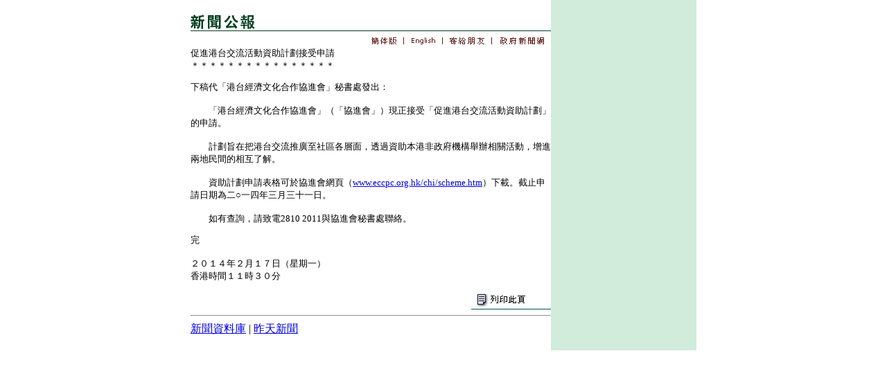

--- FILE ---
content_type: text/html
request_url: https://www.info.gov.hk/gia/general/201402/17/P201402140307.htm
body_size: 1417
content:

















<!DOCTYPE html PUBLIC "-//W3C//DTD XHTML 1.0 Transitional//EN" "http://www.w3.org/TR/xhtml1/DTD/xhtml1-transitional.dtd">
<html xmlns="http://www.w3.org/1999/xhtml">
<head>
<title>促進港台交流活動資助計劃接受申請</title>
<meta http-equiv="content-type" content="text/html; charset=BIG5" />
<meta http-equiv="Last-Modified" content="Mon, 17 Feb 2014 11:30:45 +0800" />
<meta name="date" content="2014-02-17T11:30:45+08:00" />
<link rel="stylesheet" type="text/css" href="../../nn4.css" media="screen" />
<link rel="stylesheet" type="text/css" href="../../chi.css" media="screen, print" />
<link rel="stylesheet" type="text/css" href="../../print.css" media="print" />
<style media="screen" type="text/css">
	@import url(../../base.css);
</style>

<script language="JavaScript" type="text/JavaScript" src="../../lib.js"></script>
<script language="JavaScript" type="text/JavaScript" src="../../listDecorate.js"></script>
<script language="JavaScript" type="text/JavaScript" src="../../kanhan.js"></script>
</head>

<body>
<div id="wrapper">
  <div id="content">
    <div id="header"><img src="../../tc_graphics/header.gif" alt="新聞公報" id="headerImg" /></div>

    <!-- lang bar start -->
    <div id="langbar">
      <a href="http://sc.isd.gov.hk/gb/www.info.gov.hk/gia/general/201402/17/P201402140307.htm" id="lang1Link"><img name="lang1" id="lang1" src="../../tc_graphics/lang1.gif" border="0" alt="簡體版" /></a>

      <a href="http://www.info.gov.hk/gia/general/201402/17/P201402140303.htm" id="lang2Link"><img name="lang2" id="lang2" src="../../tc_graphics/lang2.gif" border="0" alt="英文版" /></a>
	  <a href="http://www.info.gov.hk/cgi-bin/isd/gia/presend.pl?lang=chi" target="_blank"><img src="../../tc_graphics/email.gif" alt="寄給朋友" id="email" name="email" border="0" /></a>
	  <a href="http://www.news.gov.hk/tc/index.shtml" target="_top"><img src="../../tc_graphics/news2.gif" alt="政府新聞網" id="news" name="news" border="0" /></a>
    </div>
    <!-- lang bar end -->
    <!-- press release start -->
    <div id="pressrelease">
    	<!--contents-->
	      促進港台交流活動資助計劃接受申請<br />
	    ＊＊＊＊＊＊＊＊＊＊＊＊＊＊＊＊<p>
	    下稿代「港台經濟文化合作協進會」秘書處發出：<br/><br/>　　「港台經濟文化合作協進會」（「協進會」）現正接受「促進港台交流活動資助計劃」的申請。<br/><br/>　　計劃旨在把港台交流推廣至社區各層面，透過資助本港非政府機構舉辦相關活動，增進兩地民間的相互了解。<br/><br/>　　資助計劃申請表格可於協進會網頁（www.eccpc.org.hk/chi/scheme.htm）下載。截止申請日期為二○一四年三月三十一日。<br/><br/>　　如有查詢，請致電2810 2011與協進會秘書處聯絡。<br />
	    </p>
	    <p>
  	  	完<br /><br />
  	  	２０１４年２月１７日（星期一）<br/>香港時間１１時３０分<br />
  	    </p>
  	    <!--contents-->
    </div>
    <!-- press release end -->

    <!-- photos start -->
    <!-- photos end -->

    <div id="print">
        <a href="P201402140307_print.htm" target="_blank"><img src="../../tc_graphics/print_icon.gif" alt="列印此頁" id="printbtn" border="0" /></a>
    </div>
    <hr />
    <div id="footer">
        <a href="/gia/ISD_public_Calendar_tc.html">新聞資料庫</a> | <a href="http://www.info.gov.hk/gia/general/201402/16c.htm">昨天新聞</a>
    </div>
  </div>

  <div id="sidebar">


  </div>
</div>
</body>

</html>

--- FILE ---
content_type: text/css
request_url: https://www.info.gov.hk/gia/general/chi.css
body_size: 255
content:
/*press releases*/

#pressrelease {
   
	//font: 1em MingLiu_HKSCS, 細明體, Taipei, monospace;//new del

	font: 1em "Arial", "Helvetica", "sans-serif";

}


.box ul li {
    
	font: 0.7em Arial, Helvetica, sans-serif;

}


.clipheader {
    
	font: bold 11px Arial, Helvetica, sans-serif;

}


.cliplist li {
    
	font: 11px Arial, Helvetica, sans-serif;

}



/*press releases index*/

ul#datelist li {
	
	//font: 1em "Arial", "Helvetica", "sans-serif";//
	
	font: 1em "Arial", "Helvetica", "sans-serif";

}